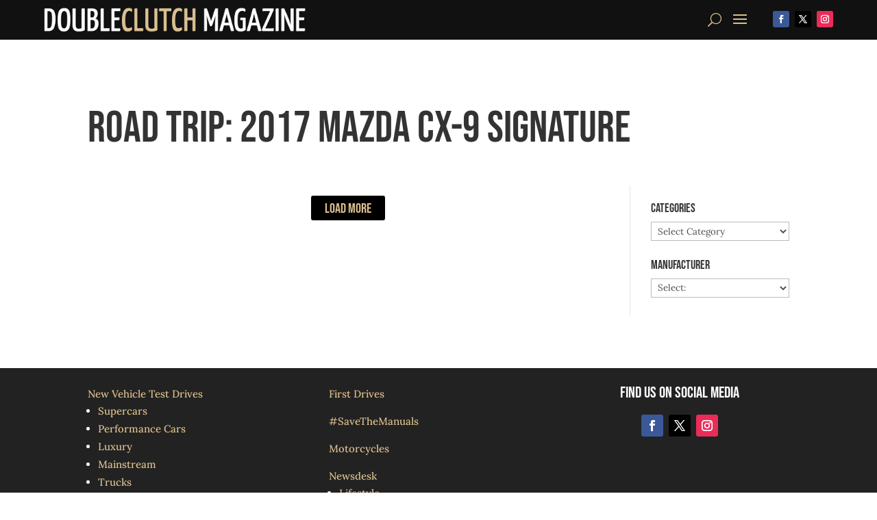

--- FILE ---
content_type: text/html; charset=utf-8
request_url: https://www.google.com/recaptcha/api2/aframe
body_size: 268
content:
<!DOCTYPE HTML><html><head><meta http-equiv="content-type" content="text/html; charset=UTF-8"></head><body><script nonce="r1qn04H4-kcEOvg9RVBxfA">/** Anti-fraud and anti-abuse applications only. See google.com/recaptcha */ try{var clients={'sodar':'https://pagead2.googlesyndication.com/pagead/sodar?'};window.addEventListener("message",function(a){try{if(a.source===window.parent){var b=JSON.parse(a.data);var c=clients[b['id']];if(c){var d=document.createElement('img');d.src=c+b['params']+'&rc='+(localStorage.getItem("rc::a")?sessionStorage.getItem("rc::b"):"");window.document.body.appendChild(d);sessionStorage.setItem("rc::e",parseInt(sessionStorage.getItem("rc::e")||0)+1);localStorage.setItem("rc::h",'1769332254920');}}}catch(b){}});window.parent.postMessage("_grecaptcha_ready", "*");}catch(b){}</script></body></html>

--- FILE ---
content_type: text/css
request_url: https://doubleclutch.ca/wp-content/et-cache/159346/et-core-unified-cpt-159346.min.css?ver=1766853057
body_size: 816
content:
.et_pb_section_0_tb_header.et_pb_section{padding-top:0px;padding-bottom:0px;background-color:#111111!important}.et_pb_section_0_tb_header{z-index:10;position:fixed!important;top:0px;bottom:auto;left:50%;right:auto;transform:translateX(-50%)}body.logged-in.admin-bar .et_pb_section_0_tb_header{top:calc(0px + 32px)}.et_pb_row_0_tb_header.et_pb_row{padding-top:10px!important;padding-bottom:10px!important;padding-top:10px;padding-bottom:10px}.et_pb_row_0_tb_header,body #page-container .et-db #et-boc .et-l .et_pb_row_0_tb_header.et_pb_row,body.et_pb_pagebuilder_layout.single #page-container #et-boc .et-l .et_pb_row_0_tb_header.et_pb_row,body.et_pb_pagebuilder_layout.single.et_full_width_page #page-container #et-boc .et-l .et_pb_row_0_tb_header.et_pb_row{width:90%}ul.et_pb_social_media_follow_0_tb_header{margin-top:2px!important}.et_pb_social_media_follow_0_tb_header{width:100%;position:absolute!important;top:50%;bottom:auto;right:0px;left:auto;transform:translateY(-50%)}.et_pb_social_media_follow_0_tb_header li a.icon:before{font-size:12px;line-height:24px;height:24px;width:24px}.et_pb_social_media_follow_0_tb_header li a.icon{height:24px;width:24px}.et_pb_menu_0_tb_header.et_pb_menu ul li a{font-family:'Bebas Neue',display;font-size:18px;color:rgba(255,255,255,0.8)!important}.et_pb_menu_0_tb_header{margin-right:120px!important}.et_pb_menu_0_tb_header.et_pb_menu ul li.current-menu-item a{color:#DBBF8D!important}.et_pb_menu_0_tb_header.et_pb_menu .nav li ul{background-color:#111111!important;border-color:#DBBF8D}.et_pb_menu_0_tb_header.et_pb_menu .et_mobile_menu{border-color:#DBBF8D}.et_pb_menu_0_tb_header.et_pb_menu .nav li ul.sub-menu a{color:rgba(255,255,255,0.6)!important}.et_pb_menu_0_tb_header.et_pb_menu .et_mobile_menu,.et_pb_menu_0_tb_header.et_pb_menu .et_mobile_menu ul,.et_pb_social_media_follow_network_1_tb_header a.icon{background-color:#000000!important}.et_pb_menu_0_tb_header .et_pb_menu__logo-wrap .et_pb_menu__logo img{width:auto}.et_pb_menu_0_tb_header .et_pb_menu_inner_container>.et_pb_menu__logo-wrap,.et_pb_menu_0_tb_header .et_pb_menu__logo-slot{width:40%;max-width:500px}.et_pb_menu_0_tb_header .et_pb_menu_inner_container>.et_pb_menu__logo-wrap .et_pb_menu__logo img,.et_pb_menu_0_tb_header .et_pb_menu__logo-slot .et_pb_menu__logo-wrap img{height:auto;max-height:50px}.et_pb_menu_0_tb_header .mobile_nav .mobile_menu_bar:before,.et_pb_menu_0_tb_header .et_pb_menu__icon.et_pb_menu__cart-button{color:#dbbf8d}.et_pb_menu_0_tb_header .et_pb_menu__icon.et_pb_menu__search-button,.et_pb_menu_0_tb_header .et_pb_menu__icon.et_pb_menu__close-search-button{font-size:20px;color:#dbbf8d}.et_pb_social_media_follow_network_0_tb_header a.icon{background-color:#3b5998!important}.et_pb_social_media_follow_network_2_tb_header a.icon{background-color:#ea2c59!important}@media only screen and (max-width:980px){ul.et_pb_social_media_follow_0_tb_header{margin-top:3px!important}.et_pb_menu_0_tb_header .et_pb_menu_inner_container>.et_pb_menu__logo-wrap,.et_pb_menu_0_tb_header .et_pb_menu__logo-slot{width:65%}}@media only screen and (max-width:767px){ul.et_pb_social_media_follow_0_tb_header{margin-top:3px!important}}